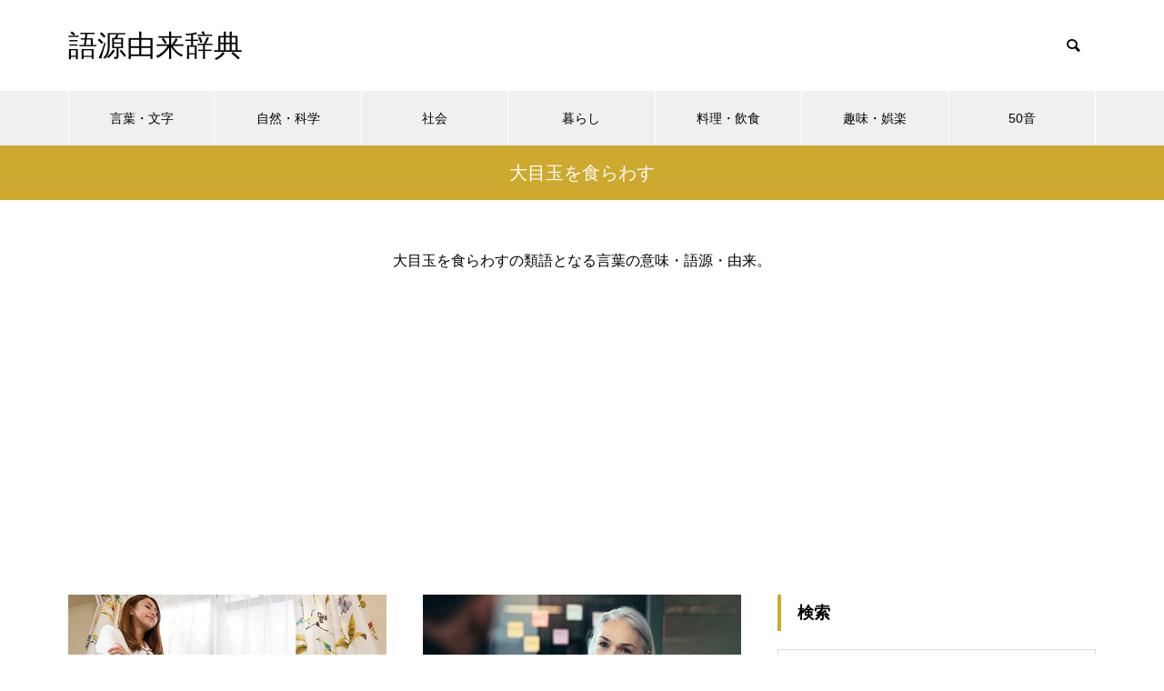

--- FILE ---
content_type: text/html; charset=utf-8
request_url: https://www.google.com/recaptcha/api2/aframe
body_size: 268
content:
<!DOCTYPE HTML><html><head><meta http-equiv="content-type" content="text/html; charset=UTF-8"></head><body><script nonce="qwcjBtCMkOxufjLxshzFbw">/** Anti-fraud and anti-abuse applications only. See google.com/recaptcha */ try{var clients={'sodar':'https://pagead2.googlesyndication.com/pagead/sodar?'};window.addEventListener("message",function(a){try{if(a.source===window.parent){var b=JSON.parse(a.data);var c=clients[b['id']];if(c){var d=document.createElement('img');d.src=c+b['params']+'&rc='+(localStorage.getItem("rc::a")?sessionStorage.getItem("rc::b"):"");window.document.body.appendChild(d);sessionStorage.setItem("rc::e",parseInt(sessionStorage.getItem("rc::e")||0)+1);localStorage.setItem("rc::h",'1769824965078');}}}catch(b){}});window.parent.postMessage("_grecaptcha_ready", "*");}catch(b){}</script></body></html>